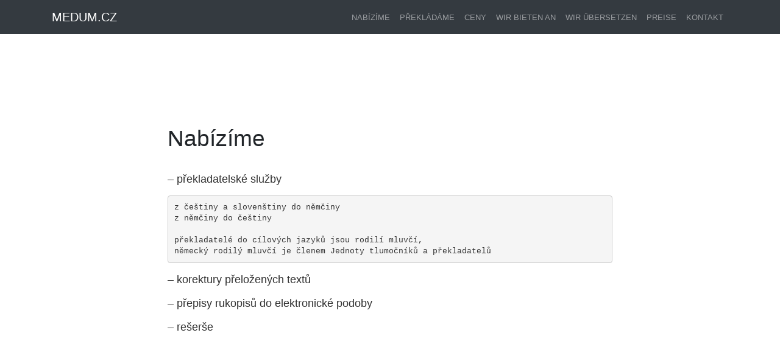

--- FILE ---
content_type: text/html; charset=UTF-8
request_url: http://medum.cz/
body_size: 1727
content:
<!DOCTYPE html>
<html lang="cs">

<head>
	<meta charset="UTF-8">
	<meta name="viewport" content="width=device-width, initial-scale=1, shrink-to-fit=no">
	<meta name="generator" content="Bludit">

	<!-- Dynamic title tag -->
	<title>Nabízíme | Medum.cz</title>

	<!-- Dynamic description tag -->
	<meta name="description" content="">

	<!-- Include Favicon -->
	<link rel="icon" href="https://medum.cz/bl-themes/alternative/img/favicon.png" type="image/png">

	<!-- Include CSS Bootstrap file from Bludit Core -->
	<link rel="stylesheet" type="text/css" href="https://medum.cz/bl-kernel/css/bootstrap.min.css?version=3.15.0">

	<!-- Include CSS Bootstrap ICONS file from Bludit Core -->
	<link rel="stylesheet" type="text/css" href="https://medum.cz/bl-kernel/css/bootstrap-icons/bootstrap-icons.css?version=3.15.0">

	<!-- Include CSS Styles from this theme -->
	<link rel="stylesheet" type="text/css" href="https://medum.cz/bl-themes/alternative/css/style.css?version=3.15.0">

	
	<!-- Load Bludit Plugins: Site head -->
	<link rel="canonical" href="https://medum.cz/nabizime"/>

<!-- Robots plugin -->
</head>

<body>

	<!-- Load Bludit Plugins: Site Body Begin -->
	
	<!-- Navbar -->
	<nav class="navbar navbar-expand-md navbar-dark fixed-top bg-dark text-uppercase">
	<div class="container">
		<a class="navbar-brand" href="https://medum.cz/">
			<span class="text-white">Medum.cz</span>
		</a>
		<button class="navbar-toggler" type="button" data-toggle="collapse" data-target="#navbarResponsive" aria-controls="navbarResponsive" aria-expanded="false" aria-label="Toggle navigation">
			<span class="navbar-toggler-icon"></span>
		</button>
		<div class="collapse navbar-collapse" id="navbarResponsive">

			<ul class="navbar-nav ml-auto">

				<!-- Static pages -->
								<li class="nav-item">
					<a class="nav-link" href="https://medum.cz/nabizime">Nabízíme</a>
				</li>
								<li class="nav-item">
					<a class="nav-link" href="https://medum.cz/prekladame">Překládáme</a>
				</li>
								<li class="nav-item">
					<a class="nav-link" href="https://medum.cz/ceny">Ceny</a>
				</li>
								<li class="nav-item">
					<a class="nav-link" href="https://medum.cz/wir-bieten-an">Wir bieten an</a>
				</li>
								<li class="nav-item">
					<a class="nav-link" href="https://medum.cz/wir-übersetzen">Wir übersetzen</a>
				</li>
								<li class="nav-item">
					<a class="nav-link" href="https://medum.cz/preise">Preise</a>
				</li>
								<li class="nav-item">
					<a class="nav-link" href="https://medum.cz/kontakt">Kontakt</a>
				</li>
				
				<!-- Social Networks -->
				
				<!-- RSS -->
				
			</ul>

		</div>
	</div>
</nav>

	<!-- Content -->
	<section class="page">
	<div class="container">
		<div class="row">
			<div class="col-lg-8 mx-auto">
				<!-- Load Bludit Plugins: Page Begin -->
				
				<!-- Page title -->
				<h1 class="title">Nabízíme</h1>

				
				<!-- Page description -->
				
				<!-- Page cover image -->
				
				<!-- Page content -->
				<div class="page-content">
					<h4 style="box-sizing: border-box; font-family: Roboto, sans-serif; font-weight: 400; line-height: 24px; color: #313131; margin: 0px 0px 15px; font-size: 18px; background-color: #ffffff;"><br>– překladatelské služby</h4>
<pre style="box-sizing: border-box; overflow: auto; font-family: Menlo, Monaco, Consolas, 'Courier New', monospace; font-size: 13px; padding: 9.5px; margin-top: 0px; margin-bottom: 10px; line-height: 1.42857; color: #333333; word-break: break-all; overflow-wrap: break-word; background-color: #f5f5f5; border: 1px solid #cccccc; border-radius: 4px;"><code style="box-sizing: border-box; font-family: Menlo, Monaco, Consolas, 'Courier New', monospace; font-size: inherit; padding: 0px; color: inherit; background-color: transparent; border-radius: 0px; text-wrap: wrap;">z češtiny a slovenštiny do němčiny
z němčiny do češtiny

překladatelé do cílových jazyků jsou rodilí mluvčí,
německý rodilý mluvčí je členem Jednoty tlumočníků a překladatelů</code></pre>
<h4 style="box-sizing: border-box; font-family: Roboto, sans-serif; font-weight: 400; line-height: 24px; color: #313131; margin: 0px 0px 15px; font-size: 18px; background-color: #ffffff;"></h4>
<h4 style="box-sizing: border-box; font-family: Roboto, sans-serif; font-weight: 400; line-height: 24px; color: #313131; margin: 0px 0px 15px; font-size: 18px; background-color: #ffffff;">– korektury přeložených textů</h4>
<h4 style="box-sizing: border-box; font-family: Roboto, sans-serif; font-weight: 400; line-height: 24px; color: #313131; margin: 0px 0px 15px; font-size: 18px; background-color: #ffffff;">– přepisy rukopisů do elektronické podoby</h4>
<h4 style="box-sizing: border-box; font-family: Roboto, sans-serif; font-weight: 400; line-height: 24px; color: #313131; margin: 0px 0px 15px; font-size: 18px; background-color: #ffffff;">– rešerše</h4>				</div>

				<!-- Load Bludit Plugins: Page End -->
							</div>
		</div>
	</div>
</section>

	<!-- Footer -->
	<footer class="footer bg-dark">
	<div class="container">
		<p class="m-0 text-center text-white text-uppercase">Copyright © 2024<span class="ml-5 text-warning"><img class="mini-logo" src="https://medum.cz/bl-themes/alternative/img/favicon.png"/> 2024, medum.cz</span></span></p>
	</div>
</footer>

	<!-- Include Jquery file from Bludit Core -->
	<script src="https://medum.cz/bl-kernel/js/jquery.min.js?version=3.15.0"></script>

	<!-- Include javascript Bootstrap file from Bludit Core -->
	<script  src="https://medum.cz/bl-kernel/js/bootstrap.bundle.min.js?version=3.15.0"></script>

	<!-- Load Bludit Plugins: Site Body End -->
	
</body>

</html>


--- FILE ---
content_type: text/css
request_url: https://medum.cz/bl-themes/alternative/css/style.css?version=3.15.0
body_size: 603
content:
html {
	position: relative;
	min-height: 100%;
}

body {
	/* Padding top for navbar */
	padding-top: 56px;
	/* Margin bottom for footer height */
	margin-bottom: 60px;
}

section {
	padding: 150px 0;
}

img {
	max-width: 100%;
}

pre,
code {
	background: #f8f8f8;
	color: #333;
}

pre {
	border-left: 2px solid #ccc;
	padding: 10px;
}

code {
	display: inline-block;
	padding: 0 0.5em;
	line-height: 1.4em;
	border-radius: 3px;
}

table {
	empty-cells: show;
	border: 1px solid #cbcbcb;
	width: 100%;
	font-size: 0.9em;
	margin-bottom: 1rem;
}

thead {
	background-color: #e0e0e0;
	color: #000;
	text-align: left;
	vertical-align: bottom;
}

tr {
	display: table-row;
	vertical-align: inherit;
	border-color: inherit;
}

th,
td {
	padding: 0.5em 1em;
}

h1.title,
h2.title {
	font-size: 2.3rem;
}

blockquote {
	padding: 10px 20px;
	margin: 0 0 20px 20px;
	border-left: 5px solid #eee;
	font-style: italic;
}

.bi {
	margin-right: .5rem !important;
}


/* Paginator */
.paginator {
	margin-top: 20px;
	margin-bottom: 80px;
}

/* Navbar */
img.nav-svg-icon {
	width: 1rem;
	height: 1rem;
	padding-bottom: 2px;
}

.nav-link {
	font-size: 0.8em;
}

/* Footer */
footer {
	position: absolute;
	bottom: 0;
	width: 100%;
	height: 60px;
	line-height: 60px;
	font-size: 0.8em;
}

.mini-logo {
	height: 22px;
	padding-bottom: 5px;
}

/* Home - Header */
header.welcome {
	padding: 100px 0;
}

/* Home - Page */
section.home-page:nth-child(even) {
	/* Alternate the background color */
	background: #FAFAFA;
}

.page-cover-image {
	background-size: cover;
	background-position: center;
}

.page-description {
	color: #b5b5b5;
	font-style: italic;
}

/* VIDEO EMBED RESPONSIVE */
.video-embed {
	overflow: hidden;
	padding-bottom: 56.25%;
	/* 16:9 */
	position: relative;
	height: 0;
}

.video-embed iframe {
	left: 0;
	top: 0;
	height: 100%;
	width: 100%;
	position: absolute;
}
